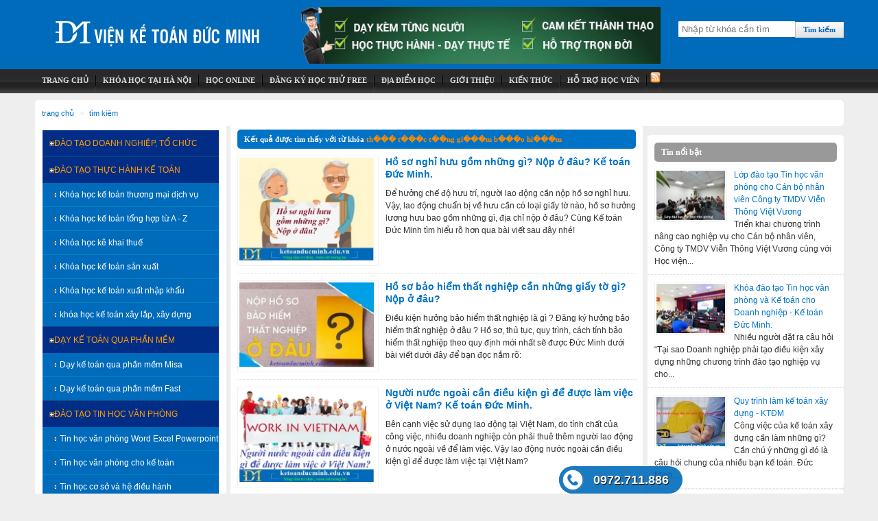

--- FILE ---
content_type: text/html; charset=UTF-8
request_url: https://ketoanducminh.edu.vn/front/search/th%EF%BF%BD%EF%BF%BD%EF%BF%BD+t%EF%BF%BD%EF%BF%BD%EF%BF%BDc+t%EF%BF%BD%EF%BF%BDng+gi%EF%BF%BD%EF%BF%BD%EF%BF%BDm+b%EF%BF%BD%EF%BF%BD%EF%BF%BDo+hi%EF%BF%BD%EF%BF%BD%EF%BF%BDm/1
body_size: 16040
content:
<!DOCTYPE html>
<html lang="vi" xmlns="www.w3.org/1999/xhtml">
    <head>
        <meta http-equiv="Content-Type" content="text/html; charset=utf-8" />
        <meta name="viewport" content="width=device-width, height=device-height">
            <meta name="keywords" content="kế toán thuế,đào tạo kế toán,học kế toán,thực tập kế toán,kế toán thực tế,tin học văn phòng,thực hành kế toán,Kế toán thực hành" />
            <meta name="description" content="Kế toán Đức Minh - địa chỉ dạy kế toán vô cùng uy tín ở Hà Nội | Cầm tay chỉ việc, thời gian học vô hạn, đảm bảo thành thạo, hỗ trợ trọn đời,..." />
            <meta name="DC.title" content="Đào tạo kế toán,kế toán thuế,kế toán thực tế,tin học văn phòng" />
            <meta name="geo.region" content="VN-HN" />
            <meta name="geo.position" content="21.036447;105.784999" />
            <meta name="ICBM" content="21.036447, 105.784999" />

            <meta http-equiv="content-language" content="vi" />
            <meta name='revisit-after' content='1 days' />
            <meta property="fb:app_id" content="746443348701430"/>


            <meta property="article:author" content="https://www.facebook.com/thuchanh.ketoanducminh" />

            <title>Danh sách kết quả tìm kiếm</title>
            <base href="https://ketoanducminh.edu.vn/" />
            <meta name="googlebot" content="noindex">                <link rel="shortcut icon" href="https://ketoanducminh.edu.vn/images/ducminh/favicon.ico" />
                <link rel="stylesheet" href="https://ketoanducminh.edu.vn/css/templates.css?v=15012019" type="text/css" />
                <link rel="publisher" href="https://plus.google.com/+Ketoanducminhvien-ke-toan-thuc-te/" />
                <link rel="author" href="https://plus.google.com/u/0/100640652253152422016" />

<!--                 <style>
body{
-webkit-touch-callout: none;
-webkit-user-select: none;
-moz-user-select: none;
-ms-user-select: none;
-o-user-select: none;
user-select: none;
}
</style> -->
<!-- Google Tag Manager -->
<script>(function(w,d,s,l,i){w[l]=w[l]||[];w[l].push({'gtm.start':
new Date().getTime(),event:'gtm.js'});var f=d.getElementsByTagName(s)[0],
j=d.createElement(s),dl=l!='dataLayer'?'&l='+l:'';j.async=true;j.src=
'https://www.googletagmanager.com/gtm.js?id='+i+dl;f.parentNode.insertBefore(j,f);
})(window,document,'script','dataLayer','GTM-5RKTKDN');</script>
<!-- End Google Tag Manager -->

				                <!-- Global site tag (gtag.js) - Google Analytics -->
<script async src="https://www.googletagmanager.com/gtag/js?id=UA-9881028-2"></script>
<script>
  window.dataLayer = window.dataLayer || [];
  function gtag(){dataLayer.push(arguments);}
  gtag('js', new Date());

  gtag('config', 'UA-9881028-2');
</script>

				
<!-- Meta Pixel Code -->
<script>
!function(f,b,e,v,n,t,s)
{if(f.fbq)return;n=f.fbq=function(){n.callMethod?
n.callMethod.apply(n,arguments):n.queue.push(arguments)};
if(!f._fbq)f._fbq=n;n.push=n;n.loaded=!0;n.version='2.0';
n.queue=[];t=b.createElement(e);t.async=!0;
t.src=v;s=b.getElementsByTagName(e)[0];
s.parentNode.insertBefore(t,s)}(window, document,'script',
'https://connect.facebook.net/en_US/fbevents.js');
fbq('init', '735159532154789');
fbq('track', 'PageView');
</script>
<noscript><img height="1" width="1" style="display:none"
src="https://www.facebook.com/tr?id=735159532154789&ev=PageView&noscript=1"
/></noscript>
<!-- End Meta Pixel Code -->


<!-- Global site tag (gtag.js) - Google Ads: 951343367 -->
<script async src="https://www.googletagmanager.com/gtag/js?id=AW-951343367"></script>
<script>
  window.dataLayer = window.dataLayer || [];
  function gtag(){dataLayer.push(arguments);}
  gtag('js', new Date());

  gtag('config', 'AW-951343367');
</script>

<script>
window.addEventListener('load', function() { 
  if(window.location.pathname.match('/front/contact/') && jQuery('div:contains(Đăng Ký thành công! Cảm ơn bạn đã quan tâm tới Học Viện Kế Toán Đức Minh)').length>0){
    gtag('event', 'conversion', {'send_to': 'AW-951343367/WbZQCLSgomQQh7LRxQM'});
  }  
})
</script>

<script>
window.addEventListener('load',function(){
  jQuery('[href^="tel:"]').click(function(){
    gtag('event', 'conversion', {'send_to': 'AW-951343367/sMWmCKLUgH4Qh7LRxQM'});
  })
})
</script>


                </head>
                <body>

                    <!-- Google Tag Manager (noscript) -->
<noscript><iframe src="https://www.googletagmanager.com/ns.html?id=GTM-5RKTKDN"
height="0" width="0" style="display:none;visibility:hidden"></iframe></noscript>
<!-- End Google Tag Manager (noscript) -->

                    <div id="page">
                        <div class="header">
                            <div class="top">
                                <a class="logo0" title="Học viện kế toán Đức Minh" href="https://ketoanducminh.edu.vn/"></a>
                                        <div style="float: left; margin-left: 20px; width: 555px; height: 88px;"><!--<div >-->
<div class="adv">
        <a title="Các khóa học kế toán" href="https://ketoanducminh.edu.vn/tin-tuc/72/1628/khoa-hoc-ke-toan-tin-hoc-van-phong.html" target="_blank" rel="nofollow"><img title="Các khóa học kế toán" alt="Các khóa học kế toán"   src="https://ketoanducminh.edu.vn/images/adv/555x881.jpg" /></a>
            <div class="clear"></div>
</div>
</div>

                                    <div class="timkiem">
                                        <div id="search">
                                            <form onsubmit="return checkSearch();" name="search" action="https://ketoanducminh.edu.vn/front/search/" method="POST"> 
                                                <input class="box_search" type="text" name="keyword" placeholder="Nhập từ khóa cần tìm" maxlength="50" /><input type="submit" value="Tìm kiếm" class="btnsearch"/>
                                            </form>
                                        </div>
                                    </div>
                                    <script>
                                        function checkSearch() {
                                            if ($('input:text[name=keyword]').val().length < 3) {
                                                alert('Từ khóa tìm kiếm phải có ít nhất 3 ký tự');
                                                return false;
                                            }
                                        }
                                    </script>

                                <div class="clear"></div>
                            </div>
                            <!--main menu-->
                            <div id="main_menu">
<ul class="menu_top">
    <li ><a title="Trang Chủ" href="https://ketoanducminh.edu.vn/"><span>Trang Chủ</span></a></li>
    <li ><a title="khóa học kế toán và khóa học tin học văn phòng" href="https://ketoanducminh.edu.vn/tin-tuc/72/Khoa-hoc-Ke-toan---Tin-hoc-van-phong"><span>Khóa Học tại hà nội</span></a>
        <ul>
                    <li><a title="khóa học kế toán" href="https://ketoanducminh.edu.vn/tin-tuc/72/Khoa-hoc-Ke-toan---Tin-hoc-van-phong#ketoanthucte" >Kế toán thực tế</a></li>
                    <li><a title="khóa học tin học văn phòng" href="https://ketoanducminh.edu.vn/tin-tuc/72/Khoa-hoc-Ke-toan---Tin-hoc-van-phong#tinhocvanphong" >Tin học văn phòng</a></li>
        </ul>
    </li>
    <li ><a title="Học online" href="https://unica.vn?aff=138601&src=ketoanducminh" target="_blank"><span>Học online</span></a>
        <ul>
                    <!-- <li><a title="Khóa học kế toán online" href="https://unica.vn/tag/ke-toan?aff=138601&src=ketoanducminh"  target="_blank">Khóa Học Kế toán Oline</a></li> -->
                    <!-- <li><a title="Tin học văn phòng - Word" href="https://unica.vn/tag/word?aff=138601&src=ketoanducminh"  target="_blank">Khóa Học Word Online</a></li> -->
                    <li><a title="Tin học văn phòng - Excel" href="https://unica.vn/khoa-hoc-excel-co-ban-danh-cho-nguoi-moi-bat-dau-va-nhung-nguoi-can-he-thong-lai-kien-thuc?aff=138601&src=ketoanducminh"  target="_blank">Khóa Học Excel Online</a></li>
                    <!-- <li><a title="Tin học văn phòng - Powerpoint" href="https://unica.vn/tag/powerpoint?aff=138601&src=ketoanducminh"  target="_blank">Khóa Học Powerpoint Online</a></li> -->

        </ul>
    </li>
    <li class="last "><a title="Đăng ký học thử miễn phí" href="ck" rel="nofollow"><span>Đăng ký học thử FREE</span></a></li>
    <li><a title="Địa chỉ học kế toán, tin học văn phòng tại hà nội" href="https://ketoanducminh.edu.vn/bando" rel="nofollow"><span>Địa điểm học</span></a>
        <ul>
            <!-- <li><a title="Học kế toán tại Đống Đa" target="_blank" href="http://ketoanducminh.edu.vn/bando#dongda"  rel="nofollow">Chi nhánh Đống Đa</a></li> -->
            <li><a title="Học kế toán tại Cầu Giấy" target="_blank" href="https://ketoanducminh.edu.vn/bando#caugiay" rel="nofollow">Cầu Giấy - Hà Nội</a></li>
            <li><a title="Học kế toán tại Hoàng Mai, Thanh Trì" target="_blank" href="https://ketoanducminh.edu.vn/bando#linhdam" rel="nofollow">Linh Đàm - Hà Nội</a></li>
            <li><a title="Học kế toán tại Hà Đông" target="_blank" href="https://ketoanducminh.edu.vn/bando#hadong" rel="nofollow">Hà Đông - Hà Nội</a></li>
             <li><a title="Học kế toán tại Gò Vấp - Hồ Chí Minh" target="_blank" href="https://ketoanducminh.edu.vn/bando#hcm" rel="nofollow">Gò Vấp - TP Hồ Chí Minh</a></li>
        </ul>
    </li>
            <li ><a title="" href="https://ketoanducminh.edu.vn/tin-tuc/68/Gioi-thieu" ><span>Giới thiệu</span></a>
                <ul>
                                    </ul>
        </li>
            <li ><a title="" href="https://ketoanducminh.edu.vn/tin-tuc/45/Tu-van-kien-thuc" ><span>Kiến thức</span></a>
                <ul>
                                            <li><a title=""  href="https://ketoanducminh.edu.vn/tin-tuc/102/Kien-thuc-tin-hoc-van-phong" >Kiến thức, thủ thuật tin học văn phòng</a></li>
                                            <li><a title=""  href="https://ketoanducminh.edu.vn/tin-tuc/77/Kien-thuc-ke-toan" >Kiến thức kế toán cho người đi làm</a></li>
                                            <li><a title=""  href="https://ketoanducminh.edu.vn/tin-tuc/70/Thong-tin-ve-thue" >Thông tin về thuế</a></li>
                                            <li><a title=""  href="https://ketoanducminh.edu.vn/tin-tuc/110/Hoi-dap-ke-toan" >Hỏi đáp kế toán</a></li>
                                            <li><a title=""  href="https://ketoanducminh.edu.vn/tin-tuc/109/Kien-thuc-ke-toan-cho-sinh-vien" >Kiến thức kế toán cho sinh viên</a></li>
                                            <li><a title=""  href="https://ketoanducminh.edu.vn/tin-tuc/103/Thong-tin-khac" >Thông tin khác</a></li>
                                    </ul>
        </li>
        <li ><a title="Hỗ trợ học viên" href="#"><span>Hỗ trợ học viên</span></a>
        <ul>
            <li><a title="việc làm kế toán tại hà nội" href="http://tuyendungketoan.net" rel="nofollow"><span>Việc làm kế toán</span></a></li>
            <li><a title="Download tài liệu" href="http://112doc.com"><span>Tài liệu kế toán</span></a></li>
            <li><a title="Download phần mềm" href="download"><span>Phần mềm kế toán</span></a></li>
            <li><a title="Gõ 10 ngón online" href="https://ketoanducminh.edu.vn/go10ngon"><span>Gõ 10 ngón online</span></a></li>
            <li><a title="Thi trắc nghiệm kế toán, tin học văn phòng" href="https://ketoanducminh.edu.vn/tracnghiem"><span>Trắc nghiệm kiến thức</span></a></li>
        </ul>
    </li>
   <!-- <li><a title="hoc ke toan tong hop online" target="_blank" href="http://tracnghiem.ketoanducminh.com"><span>Thi trắc nghiệm</span></a>
        <ul>
            <li><a title="Thi trắc nghiệm kế toán online, tự học kế toán qua mạng" target="_blank" href="http://tracnghiem.ketoanducminh.com?mamon=10" >Trắc nghiệm kế toán</a></li>
            <li><a title="Thi trắc nghiệm tin học văn phòng, hoc tin hoc van phong" target="_blank" href="http://tracnghiem.ketoanducminh.com?mamon=11" >Tin học văn phòng</a></li>
        </ul>
    </li>-->
    <li class="last"><a class="rss" title="rss" style="float:right; cursor: pointer" target="_blank" href="rss/news.rss"><img alt="rss" src="images/ducminh/rss.png" title="rss"></a></li>
</ul>                                <div class="gplus" style="z-index: 1"><g:plusone></g:plusone></div>
                            </div>
                            <!--end main menu-->
                            <!--<div style="clear:both"></div>-->

                        </div>
                        <div class="main-content">
                            <ul class="breadcrumb">
                    <li><a href="/" title="Trang chủ">Trang chủ</a></li>
                    <li><a href="" title=Tìm kiếm>Tìm kiếm</a></li>            </ul>
                            <div class="col-left">
<ul class="menu_left radi3">
        <li class="normal" ><a title="" href="https://ketoanducminh.edu.vn/khoa-hoc/126/Dao-tao-Doanh-nghiep-to-chuc" ><i></i>Đào tạo Doanh nghiệp, Tổ chức</a>
                    </li>
        <li class="normal" ><a title="" href="https://ketoanducminh.edu.vn/khoa-hoc/76/Dao-tao-thuc-hanh-ke-toan" ><i></i>Đào tạo thực hành kế toán</a>
                            <ul>
                                            <li><a title=""  href="https://ketoanducminh.edu.vn/khoa-hoc/79/Ke-toan-thuong-mai-dich-vu" ><i></i><span>Khóa học kế toán thương mại dịch vụ</span></a></li>
                                            <li><a title=""  href="https://ketoanducminh.edu.vn/khoa-hoc/85/Ke-toan-tong-hop-cac-loai-hinh-doanh-nghiep" ><i></i><span>Khóa học kế toán tổng hợp từ A - Z</span></a></li>
                                            <li><a title=""  href="https://ketoanducminh.edu.vn/khoa-hoc/97/Ke-khai-thue" ><i></i><span>Khóa học kê khai thuế</span></a></li>
                                            <li><a title=""  href="https://ketoanducminh.edu.vn/khoa-hoc/80/Ke-toan-san-xuat" ><i></i><span>Khóa học kế toán sản xuất</span></a></li>
                                            <li><a title=""  href="https://ketoanducminh.edu.vn/khoa-hoc/84/Ke-toan-xuat-nhap-khau" ><i></i><span>Khóa học kế toán xuất nhập khẩu</span></a></li>
                                            <li><a title=""  href="https://ketoanducminh.edu.vn/khoa-hoc/81/Ke-toan-xay-lap-xay-dung" ><i></i><span>khóa học kế toán xây lắp, xây dựng</span></a></li>
                                    </ul>
                    </li>
        <li class="normal" ><a title="" href="https://ketoanducminh.edu.vn/khoa-hoc/86/Phan-mem-ke-toan" ><i></i>Dạy kế toán qua phần mềm</a>
                            <ul>
                                            <li><a title=""  href="https://ketoanducminh.edu.vn/khoa-hoc/96/Phan-mem-ke-toan-Misa" ><i></i><span>Dạy kế toán qua phần mềm Misa</span></a></li>
                                            <li><a title=""  href="https://ketoanducminh.edu.vn/khoa-hoc/95/Phan-mem-ke-toan-Fast" ><i></i><span>Dạy kế toán qua phần mềm Fast</span></a></li>
                                    </ul>
                    </li>
        <li class="normal" ><a title="" href="https://ketoanducminh.edu.vn/khoa-hoc/73/Dao-tao-tin-hoc-van-phong" ><i></i>Đào tạo tin học văn phòng</a>
                            <ul>
                                            <li><a title=""  href="https://ketoanducminh.edu.vn/khoa-hoc/100/tin-hoc-van-phong-co-ban" ><i></i><span>Tin học văn phòng Word Excel Powerpoint</span></a></li>
                                            <li><a title=""  href="https://ketoanducminh.edu.vn/khoa-hoc/105/Tin-hoc-van-phong-cho-ke-toan" ><i></i><span>Tin học văn phòng cho kế toán</span></a></li>
                                            <li><a title=""  href="https://ketoanducminh.edu.vn/khoa-hoc/104/Khoa-tin-hoc-co-so-va-he-dieu-hanh" ><i></i><span>Tin học cơ sở và hệ điều hành</span></a></li>
                                            <li><a title=""  href="https://ketoanducminh.edu.vn/khoa-hoc/101/chung-chi-tin-hoc" ><i></i><span>Chứng chỉ tin học</span></a></li>
                                    </ul>
                    </li>
        <li class="normal" ><a title="" href="https://ketoanducminh.edu.vn/khoa-hoc/87/ke-toan-nang-cao" ><i></i>Dạy kế toán nâng cao</a>
                            <ul>
                                            <li><a title=""  href="https://ketoanducminh.edu.vn/khoa-hoc/88/Ke-toan-hanh-chinh-su-nghiep" ><i></i><span>Dạy kế toán hành chính sự nghiệp</span></a></li>
                                            <li><a title=""  href="https://ketoanducminh.edu.vn/khoa-hoc/89/Ke-toan-thue-nang-cao" ><i></i><span>Dạy kế toán thuế nâng cao</span></a></li>
                                    </ul>
                    </li>
        <li class="normal" ><a title="" href="https://ketoanducminh.edu.vn/khoa-hoc/78/Thuc-tap-ke-toan" ><i></i>Thực tập làm kế toán</a>
                    </li>
        <li class="normal" ><a title="" href="https://ketoanducminh.edu.vn/tin-tuc/69/4303/Khoa-hoc-ke-toan-tin-hoc-online.html" ><i></i>KHÓA HỌC ONLNE</a>
                <ul>
                    <li><a title="Khóa học kế toán thương mại dịch vụ online" href="https://lakita.vn/ke-toan-trong-doanh-nghiep-thuong-mai-dich-vu-tong-hop-tù-a-z-2222.html?link=6868" >Khóa Học Kế toán Oline</a></li>
                    <li><a title="Trọn Bộ Quản Trị Tài Chính Kế Toán Dành Cho Các Nhà Quản Lý" href="https://lakita.vn/tron-bo-quan-tri-tai-chinh-ke-toan-danh-cho-cac-nha-quan-ly-280.html?link=6868" >Kế Toán cho quản lý</a></li>
                    <li><a title="Tin học văn phòng - Word" href="https://lakita.vn/tin-hoc-van-phong-word-2125.html?link=6868" >Khóa Học Word Online</a></li>
                    <li><a title="Excel từ cơ bản tới chuyên sâu dành riêng cho kế toán" href="https://lakita.vn/hoc-excel-excel-tu-co-ban-to-chuyen-sau-danh-rieng-cho-ke-toan-216.html?link=6868" >Khóa Học Excel Cho Kế Toán Online</a></li>
                    <li><a title="Bí quyết làm chủ Excel năm 2019" href="https://lakita.vn/bi-quyet-lam-chu-excel-nam-2019-237.html?link=6868" >Khóa Học Excel Cơ bản</a></li>
                    
                </ul>
            </li>
        </ul>
        
<br>
<!--<b>&nbsp;&nbsp;&nbsp;Địa điểm học: </b>-->
<ul class="chinhanh">
    <li style="font-size: 10pt;"><b>Địa điểm học</b></i>
<!--     <li><a rel="nofollow" title="Xem bản đồ đến lớp kế toán tại Đống Đa" href="bando#dongda"><i></i>Cơ Sở Đống Đa</a></li> -->
    <li><a title="Xem bản đồ đến Cơ Sở Cầu Giấy - Hà Nội" href="bando#caugiay"><i></i>Cầu Giấy - Hà Nội</a></li>
    <li><a title="Xem bản đồ đến Cơ Sở Hoàng Mai - Hà Nội" href="bando#linhdam"><i></i>Linh Đàm - Hà Nội</a></li> 
    <li><a title="Xem bản đồ đến Cơ Sở Hà Đông - Hà Nội" href="bando#hadong"><i></i>Hà Đông - Hà Nội</a></li>
    <li><a title="Xem bản đồ đến Cơ Sở Gò Vấp - HCM" href="bando#hcm"><i></i>Gò Vấp - TP Hồ Chí Minh</a></li>
</ul>
<br />
<br /><!-- <script>(function(d, s, id) {
  var js, fjs = d.getElementsByTagName(s)[0];
  if (d.getElementById(id)) return;
  js = d.createElement(s); js.id = id;
  js.src = "//connect.facebook.net/vi_VN/sdk.js#xfbml=1&version=v2.8&appId=193070881037183";
  fjs.parentNode.insertBefore(js, fjs);
}(document, 'script', 'facebook-jssdk'));</script>
<div style="margin: 0 0 10px; background-color: #FFF;">
<div class="fb-page" data-href="https://www.facebook.com/TUY%E1%BB%82N-D%E1%BB%A4NG-K%E1%BA%BE-TO%C3%81N-440612416068808/" data-tabs="timeline" data-width="279" data-small-header="true" data-adapt-container-width="true" data-hide-cover="false" data-show-facepile="true"><blockquote cite="https://www.facebook.com/TUY%E1%BB%82N-D%E1%BB%A4NG-K%E1%BA%BE-TO%C3%81N-440612416068808/" class="fb-xfbml-parse-ignore"><a href="https://www.facebook.com/TUY%E1%BB%82N-D%E1%BB%A4NG-K%E1%BA%BE-TO%C3%81N-440612416068808/">TUYỂN DỤNG KẾ TOÁN</a></blockquote></div>
</div>
 --><div class="nBlock radi3" >
	<div class="box_header radi3"><h3>Tin mới</h3></div>
		<div class="block_content_detail">
		<div id="highlights">
            <div class="news_item botom_doted">
            <div class="news-img">
                <a title="Phó chủ nhiệm Hợp tác xã có thuộc đối tượng tham gia đóng bảo hiểm xã hội bắt buộc hay không? Kế toán Đức Minh" style="background: url('https://ketoanducminh.edu.vn/uploads/News/pic/thumbs/1766808586Tham_gia_BHXH-110-0.jpg') no-repeat scroll center center transparent;" rel="thumbnail" href="tin-tuc/77/6728/Pho-chu-nhiem-Hop-tac-xa-co-thuoc-doi-tuong-tham-gia-dong-bao-hiem-xa-hoi-bat-buoc-hay-khong-Ke-toan-Duc-Minh.html">
                    <img alt="Phó chủ nhiệm Hợp tác xã có thuộc đối tượng tham gia đóng bảo hiểm xã hội bắt buộc hay không? Kế toán Đức Minh" height="72" width="100" src="images/spacer.gif" title="Xem ảnh">
                </a>
            </div>
            <div class="news-content">
                <div>
                   <a title="Phó chủ nhiệm Hợp tác xã có thuộc đối tượng tham gia đóng bảo hiểm xã hội bắt buộc hay không? Kế toán Đức Minh" href="tin-tuc/77/6728/Pho-chu-nhiem-Hop-tac-xa-co-thuoc-doi-tuong-tham-gia-dong-bao-hiem-xa-hoi-bat-buoc-hay-khong-Ke-toan-Duc-Minh.html" >Phó chủ nhiệm Hợp tác xã có thuộc đối tượng tham gia đóng bảo hiểm xã hội bắt buộc hay không? Kế toán Đức Minh</a><br />
                    Phó chủ nhiệm Hợp tác xã có thuộc đối tượng tham gia đóng BHXH bắt buộc hay không? Nếu có thì sẽ thuộc trường hợp nào?...                </div>
            </div>
            <div class="clear"></div>
        </div>
                <div class="news_item botom_doted">
            <div class="news-img">
                <a title="Hướng dẫn hạch toán kế toán Công ty sản xuất phần mềm, thiết kế website – kế toán Đức Minh." style="background: url('https://ketoanducminh.edu.vn/uploads/News/pic/thumbs/1766723085công_ty_phần_mềm-110-0.jpg') no-repeat scroll center center transparent;" rel="thumbnail" href="tin-tuc/77/6727/Huong-dan-hach-toan-ke-toan-Cong-ty-san-xuat-phan-mem-thiet-ke-website-–-ke-toan-Duc-Minh..html">
                    <img alt="Hướng dẫn hạch toán kế toán Công ty sản xuất phần mềm, thiết kế website – kế toán Đức Minh." height="72" width="100" src="images/spacer.gif" title="Xem ảnh">
                </a>
            </div>
            <div class="news-content">
                <div>
                   <a title="Hướng dẫn hạch toán kế toán Công ty sản xuất phần mềm, thiết kế website – kế toán Đức Minh." href="tin-tuc/77/6727/Huong-dan-hach-toan-ke-toan-Cong-ty-san-xuat-phan-mem-thiet-ke-website-–-ke-toan-Duc-Minh..html" >Hướng dẫn hạch toán kế toán Công ty sản xuất phần mềm, thiết kế website – kế toán Đức Minh.</a><br />
                    Đối với các công ty sản xuất phần mềm, thiết kế website thì việc hạch toán kế toán có gì khác biệt và cần chú ý? Cùng...                </div>
            </div>
            <div class="clear"></div>
        </div>
                <div class="news_item botom_doted">
            <div class="news-img">
                <a title="Hướng dẫn hạch toán kế toán Thuê tài sản cố định – Kế toán Đức Minh." style="background: url('https://ketoanducminh.edu.vn/uploads/News/pic/thumbs/1766721833thuê_tscđ-110-0.jpg') no-repeat scroll center center transparent;" rel="thumbnail" href="tin-tuc/77/6726/Huong-dan-hach-toan-ke-toan-Thue-tai-san-co-dinh-–-Ke-toan-Duc-Minh..html">
                    <img alt="Hướng dẫn hạch toán kế toán Thuê tài sản cố định – Kế toán Đức Minh." height="72" width="100" src="images/spacer.gif" title="Xem ảnh">
                </a>
            </div>
            <div class="news-content">
                <div>
                   <a title="Hướng dẫn hạch toán kế toán Thuê tài sản cố định – Kế toán Đức Minh." href="tin-tuc/77/6726/Huong-dan-hach-toan-ke-toan-Thue-tai-san-co-dinh-–-Ke-toan-Duc-Minh..html" >Hướng dẫn hạch toán kế toán Thuê tài sản cố định – Kế toán Đức Minh.</a><br />
                    Hoạt động thuê tài sản cố định thì kế toán sẽ hạch toán ra sao? Cùng Kế toán Đức Minh tìm hiểu chi tiết qua bài viết...                </div>
            </div>
            <div class="clear"></div>
        </div>
                <div class="news_item botom_doted">
            <div class="news-img">
                <a title="Sửa Thông tư 29 về dạy thêm, học thêm: Sẽ siết hơn hiện nay?" style="background: url('https://ketoanducminh.edu.vn/uploads/News/pic/thumbs/1766648295day_them-110-0.JPG') no-repeat scroll center center transparent;" rel="thumbnail" href="tin-tuc/103/6725/Sua-Thong-tu-29-ve-day-them-hoc-them-Se-siet-hon-hien-nay.html">
                    <img alt="Sửa Thông tư 29 về dạy thêm, học thêm: Sẽ siết hơn hiện nay?" height="72" width="100" src="images/spacer.gif" title="Xem ảnh">
                </a>
            </div>
            <div class="news-content">
                <div>
                   <a title="Sửa Thông tư 29 về dạy thêm, học thêm: Sẽ siết hơn hiện nay?" href="tin-tuc/103/6725/Sua-Thong-tu-29-ve-day-them-hoc-them-Se-siet-hon-hien-nay.html" >Sửa Thông tư 29 về dạy thêm, học thêm: Sẽ siết hơn hiện nay?</a><br />
                    Bộ Giáo dục và Đào tạo đã ban hành dự thảo Thông tư sửa đổi, bổ sung Thông tư số 29/2024/TT-BGDĐT về dạy thêm, học...                </div>
            </div>
            <div class="clear"></div>
        </div>
                <div class="news_item botom_doted">
            <div class="news-img">
                <a title="Những rủi ro thường gặp khi kê khai thuế GTGT đầu vào cần đặc biệt lưu ý – Kế toán Đức Minh." style="background: url('https://ketoanducminh.edu.vn/uploads/News/pic/thumbs/1766115967thuế_gtgt_rủi_ro-110-0.jpg') no-repeat scroll center center transparent;" rel="thumbnail" href="tin-tuc/77/6724/Nhung-rui-ro-thuong-gap-khi-ke-khai-thue-GTGT-dau-vao-can-dac-biet-luu-y-–-Ke-toan-Duc-Minh..html">
                    <img alt="Những rủi ro thường gặp khi kê khai thuế GTGT đầu vào cần đặc biệt lưu ý – Kế toán Đức Minh." height="72" width="100" src="images/spacer.gif" title="Xem ảnh">
                </a>
            </div>
            <div class="news-content">
                <div>
                   <a title="Những rủi ro thường gặp khi kê khai thuế GTGT đầu vào cần đặc biệt lưu ý – Kế toán Đức Minh." href="tin-tuc/77/6724/Nhung-rui-ro-thuong-gap-khi-ke-khai-thue-GTGT-dau-vao-can-dac-biet-luu-y-–-Ke-toan-Duc-Minh..html" >Những rủi ro thường gặp khi kê khai thuế GTGT đầu vào cần đặc biệt lưu ý – Kế toán Đức Minh.</a><br />
                    Việc kê khai sai thuế GTGT đầu vào có thể dẫn đến phạt chậm nộp, truy thu, thậm chí bị xử lý hành chính về hóa đơn,...                </div>
            </div>
            <div class="clear"></div>
        </div>
        </div>	</div>
	<div style="clear:both"></div>
</div><div class="nBlock radi3" >
	<div class="box_header radi3"><h3>Hình ảnh</h3></div>
		<div class="block_content_detail">
		<div class="padding10">
    		<div class="img_ducminh">
			<a title="pic 9" href="front/gallery/16">
				<img width="80" alt="https://ketoanducminh.edu.vn/pic 9" height="64" src="./images/album/16/WP_20130714_174_-_Copy_-_Copy_thumb.jpg" title="Xem ảnh">
			</a>
		</div>
				<div class="img_ducminh">
			<a title="" href="front/gallery/38">
				<img width="80" alt="https://ketoanducminh.edu.vn/" height="64" src="./images/album/38/21433127_1405892039523901_6044607329441592682_n_thumb.jpg" title="Xem ảnh">
			</a>
		</div>
				<div class="img_ducminh">
			<a title="" href="front/gallery/17">
				<img width="80" alt="https://ketoanducminh.edu.vn/" height="64" src="./images/album/17/gv_vp_hm_2-11_thumb.jpg" title="Xem ảnh">
			</a>
		</div>
				<div class="img_ducminh">
			<a title="pic 10" href="front/gallery/15">
				<img width="80" alt="https://ketoanducminh.edu.vn/pic 10" height="64" src="./images/album/15/1167562_542354909168266_1042648360_o_thumb.jpg" title="Xem ảnh">
			</a>
		</div>
				<div class="img_ducminh">
			<a title="" href="front/gallery/36">
				<img width="80" alt="https://ketoanducminh.edu.vn/" height="64" src="./images/album/36/15609175_1148493608597080_1655693554_o_thumb.jpg" title="Xem ảnh">
			</a>
		</div>
				<div class="img_ducminh">
			<a title="lớp học ấm áp" href="front/gallery/20">
				<img width="80" alt="https://ketoanducminh.edu.vn/lớp học ấm áp" height="64" src="./images/album/20/dm215_thumb.jpg" title="Xem ảnh">
			</a>
		</div>
			<div style="clear:both;"></div>
        </div>	</div>
	<div style="clear:both"></div>
</div><div class="nBlock radi3" >
	<div class="box_header radi3"><h3>Chủ đề tìm nhiều</h3></div>
		<div class="block_content_detail">
		<div class="padding10">
        <a rel="nofollow" style="font-size: 25.5px" href="https://ketoanducminh.edu.vn/front/search/thực+hành+kế+toán/1" title="thực hành kế toán">thực hành kế toán</a><span>,</span>
                <a rel="nofollow" style="font-size: 25px" href="https://ketoanducminh.edu.vn/front/search/kê+khai+thuế/1" title="kê khai thuế">kê khai thuế</a><span>,</span>
                <a rel="nofollow" style="font-size: 24.5px" href="https://ketoanducminh.edu.vn/front/search/quyết+toán+thuế+/1" title="quyết toán thuế ">quyết toán thuế </a><span>,</span>
                <a rel="nofollow" style="font-size: 24px" href="https://ketoanducminh.edu.vn/front/search/kế+toán+thuế/1" title="kế toán thuế">kế toán thuế</a><span>,</span>
                <a rel="nofollow" style="font-size: 23.5px" href="https://ketoanducminh.edu.vn/front/search/hoc+ke+toan+thuc+hanh/1" title="hoc ke toan thuc hanh">hoc ke toan thuc hanh</a><span>,</span>
                <a rel="nofollow" style="font-size: 23px" href="https://ketoanducminh.edu.vn/front/search/thực+hành+kế+toán+thuế/1" title="thực hành kế toán thuế">thực hành kế toán thuế</a><span>,</span>
                <a rel="nofollow" style="font-size: 22.5px" href="https://ketoanducminh.edu.vn/front/search/kế+toán+xây+lắp/1" title="kế toán xây lắp">kế toán xây lắp</a><span>,</span>
                <a rel="nofollow" style="font-size: 22px" href="https://ketoanducminh.edu.vn/front/search/đào+tạo+kế+toán/1" title="đào tạo kế toán">đào tạo kế toán</a><span>,</span>
                <a rel="nofollow" style="font-size: 21.5px" href="https://ketoanducminh.edu.vn/front/search/tim+lop+hoc+ke+toan+thuc+te/1" title="tim lop hoc ke toan thuc te">tim lop hoc ke toan thuc te</a><span>,</span>
                <a rel="nofollow" style="font-size: 21px" href="https://ketoanducminh.edu.vn/front/search/hoc+ke+toan/1" title="hoc ke toan">hoc ke toan</a><span>,</span>
                <a rel="nofollow" style="font-size: 20.5px" href="https://ketoanducminh.edu.vn/front/search/tim+lop+ke+toan+tong+hop/1" title="tim lop ke toan tong hop">tim lop ke toan tong hop</a><span>,</span>
                <a rel="nofollow" style="font-size: 20px" href="https://ketoanducminh.edu.vn/front/search/kê+khai+thuế+gtgt/1" title="kê khai thuế gtgt">kê khai thuế gtgt</a><span>,</span>
                <a rel="nofollow" style="font-size: 19.5px" href="https://ketoanducminh.edu.vn/front/search/kế+toán+tổng+hợp/1" title="kế toán tổng hợp">kế toán tổng hợp</a><span>,</span>
                <a rel="nofollow" style="font-size: 19px" href="https://ketoanducminh.edu.vn/front/search/học+kê+khai+thuế/1" title="học kê khai thuế">học kê khai thuế</a><span>,</span>
                <a rel="nofollow" style="font-size: 18.5px" href="https://ketoanducminh.edu.vn/front/search/ke+khai+thue+co+ban/1" title="ke khai thue co ban">ke khai thue co ban</a><span>,</span>
                <a rel="nofollow" style="font-size: 18px" href="https://ketoanducminh.edu.vn/front/search/ke+toan+excel/1" title="ke toan excel">ke toan excel</a><span>,</span>
                <a rel="nofollow" style="font-size: 17.5px" href="https://ketoanducminh.edu.vn/front/search/học+kế+toán+thuế/1" title="học kế toán thuế">học kế toán thuế</a><span>,</span>
                <a rel="nofollow" style="font-size: 17px" href="https://ketoanducminh.edu.vn/front/search/hoc+phan+mem+ke+toan+fast/1" title="hoc phan mem ke toan fast">hoc phan mem ke toan fast</a><span>,</span>
                <a rel="nofollow" style="font-size: 16.5px" href="https://ketoanducminh.edu.vn/front/search/học+kế+toán+thực+tế/1" title="học kế toán thực tế">học kế toán thực tế</a><span>,</span>
                <a rel="nofollow" style="font-size: 16px" href="https://ketoanducminh.edu.vn/front/search/tin+học+văn+phòng+nâng+cao/1" title="tin học văn phòng nâng cao">tin học văn phòng nâng cao</a><span>,</span>
                <a rel="nofollow" style="font-size: 15.5px" href="https://ketoanducminh.edu.vn/front/search/tuyển+dụng+kế+toán+/1" title="tuyển dụng kế toán ">tuyển dụng kế toán </a><span>,</span>
                <a rel="nofollow" style="font-size: 15px" href="https://ketoanducminh.edu.vn/front/search/hoc+khai+bao+thue+/1" title="hoc khai bao thue ">hoc khai bao thue </a><span>,</span>
                <a rel="nofollow" style="font-size: 14.5px" href="https://ketoanducminh.edu.vn/front/search/cac+buoc+ke+khai+thue/1" title="cac buoc ke khai thue">cac buoc ke khai thue</a><span>,</span>
                <a rel="nofollow" style="font-size: 14px" href="https://ketoanducminh.edu.vn/front/search/tin+học+văn+phòng/1" title="tin học văn phòng">tin học văn phòng</a><span>,</span>
                <a rel="nofollow" style="font-size: 13.5px" href="https://ketoanducminh.edu.vn/front/search/thuế+gtgt/1" title="thuế gtgt">thuế gtgt</a><span>,</span>
                <a rel="nofollow" style="font-size: 13px" href="https://ketoanducminh.edu.vn/front/search/hướng+dẫn+kế+khai+thuế/1" title="hướng dẫn kế khai thuế">hướng dẫn kế khai thuế</a><span>,</span>
                <a rel="nofollow" style="font-size: 12.5px" href="https://ketoanducminh.edu.vn/front/search/khoá+học+kê+khai+thuế/1" title="khoá học kê khai thuế">khoá học kê khai thuế</a><span>,</span>
                <a rel="nofollow" style="font-size: 12px" href="https://ketoanducminh.edu.vn/front/search/kế+toán+nội+bộ/1" title="kế toán nội bộ">kế toán nội bộ</a><span>,</span>
                <a rel="nofollow" style="font-size: 12px" href="https://ketoanducminh.edu.vn/front/search/thuế+thu+nhập+cá+nhân/1" title="thuế thu nhập cá nhân">thuế thu nhập cá nhân</a><span>,</span>
                <a rel="nofollow" style="font-size: 12px" href="https://ketoanducminh.edu.vn/front/search/dao+tao+ke+toan/1" title="dao tao ke toan">dao tao ke toan</a><span>,</span>
                <a rel="nofollow" style="font-size: 12px" href="https://ketoanducminh.edu.vn/front/search/thuế+thu+nhập+doanh+nghiệp/1" title="thuế thu nhập doanh nghiệp">thuế thu nhập doanh nghiệp</a><span>,</span>
                <a rel="nofollow" style="font-size: 12px" href="https://ketoanducminh.edu.vn/front/search/chứng+từ+kế+toán/1" title="chứng từ kế toán">chứng từ kế toán</a><span>,</span>
                <a rel="nofollow" style="font-size: 12px" href="https://ketoanducminh.edu.vn/front/search/kế+toán+thực+tế/1" title="kế toán thực tế">kế toán thực tế</a><span>,</span>
                <a rel="nofollow" style="font-size: 12px" href="https://ketoanducminh.edu.vn/front/search/lập+báo+cáo+tài+chính+/1" title="lập báo cáo tài chính ">lập báo cáo tài chính </a><span>,</span>
                <a rel="nofollow" style="font-size: 12px" href="https://ketoanducminh.edu.vn/front/search/quyết+toán+thuế+tncn/1" title="quyết toán thuế tncn">quyết toán thuế tncn</a><span>,</span>
                <a rel="nofollow" style="font-size: 12px" href="https://ketoanducminh.edu.vn/front/search/thuế+xuất+nhập+khẩu+/1" title="thuế xuất nhập khẩu ">thuế xuất nhập khẩu </a><span>,</span>
                <a rel="nofollow" style="font-size: 12px" href="https://ketoanducminh.edu.vn/front/search/báo+cáo+tài+chính/1" title="báo cáo tài chính">báo cáo tài chính</a><span>,</span>
                <a rel="nofollow" style="font-size: 12px" href="https://ketoanducminh.edu.vn/front/search/đào+tạo+kế+toán+thực+tế/1" title="đào tạo kế toán thực tế">đào tạo kế toán thực tế</a><span>,</span>
                <a rel="nofollow" style="font-size: 12px" href="https://ketoanducminh.edu.vn/front/search/kế+toán+trên+excel/1" title="kế toán trên excel">kế toán trên excel</a><span>,</span>
            </div>	</div>
	<div style="clear:both"></div>
</div>    
</div>
<div class="col-center">
<div class="news_center radi3" style="min-height:868px;">
        <div class="box_news_header radi3">
            Kết quả được tìm thấy với từ khóa <span style="color:#FF8A00">th��� t���c t��ng gi���m b���o hi���m        </div>
                    <div class="news_item botom_doted">
                <div class="news-img">
                    <a rel="thumbnail" href="tin-tuc/77/5681/Ho-so-nghi-huu-gom-nhung-gi-Nop-o-dau-Ke-toan-Duc-Minh..html">
                        <img width="200" src="uploads/News/pic/thumbs/1679389026hồ_sơ_nghỉ_hưu-200-0.jpg" alt="Hồ sơ nghỉ hưu gồm những gì? Nộp ở đâu? Kế toán Đức Minh." title="Hồ sơ nghỉ hưu gồm những gì? Nộp ở đâu? Kế toán Đức Minh.">
                    </a>
                </div>
                <div class="news-content">
                    <div><strong><a href="tin-tuc/77/5681/Ho-so-nghi-huu-gom-nhung-gi-Nop-o-dau-Ke-toan-Duc-Minh..html" >Hồ sơ nghỉ hưu gồm những gì? Nộp ở đâu? Kế toán Đức Minh.</a></strong></div>
                    <div>Để hưởng chế độ hưu trí, người lao động cần nộp hồ sơ nghỉ hưu. Vậy, lao động chuẩn bị về hưu cần có loại giấy tờ nào, hồ sơ hưởng lương hưu bao gồm những gì, địa chỉ nộp ở đâu? Cùng Kế toán Đức Minh tìm hiểu rõ hơn qua bài viết sau đây nhé!</div>
                </div>
                <div class="clear"></div>
            </div>
                        <div class="news_item botom_doted">
                <div class="news-img">
                    <a rel="thumbnail" href="tin-tuc/45/5569/Ho-so-bao-hiem-that-nghiep-can-nhung-giay-to-gi-Nop-o-dau.html">
                        <img width="200" src="uploads/News/pic/thumbs/1669946165bao_hiem_that_nghiep_thu_tuc_lam_ho_so_that_nghiep_nop_o_dau-200-0.JPG" alt="Hồ sơ bảo hiểm thất nghiệp cần những giấy tờ gì? Nộp ở đâu?" title="Hồ sơ bảo hiểm thất nghiệp cần những giấy tờ gì? Nộp ở đâu?">
                    </a>
                </div>
                <div class="news-content">
                    <div><strong><a href="tin-tuc/45/5569/Ho-so-bao-hiem-that-nghiep-can-nhung-giay-to-gi-Nop-o-dau.html" >Hồ sơ bảo hiểm thất nghiệp cần những giấy tờ gì? Nộp ở đâu?</a></strong></div>
                    <div>Điều kiện hưởng bảo hiểm thất nghiệp là gì ? Đăng ký hưởng bảo hiểm thất nghiệp ở đâu ? Hồ sơ, thủ tục, quy trình, cách tính bảo hiểm thất nghiệp theo quy định mới nhất sẽ được Đức Minh dưới bài viết dưới đây để bạn đọc nắm rõ:</div>
                </div>
                <div class="clear"></div>
            </div>
                        <div class="news_item botom_doted">
                <div class="news-img">
                    <a rel="thumbnail" href="tin-tuc/77/5181/Nguoi-nuoc-ngoai-can-dieu-kien-gi-de-duoc-lam-viec-o-Viet-Nam-Ke-toan-Duc-Minh..html">
                        <img width="200" src="uploads/News/pic/thumbs/1628677589lao_động_nước_ngoài_cần_gì-200-0.jpg" alt="Người nước ngoài cần điều kiện gì để được làm việc ở Việt Nam? Kế toán Đức Minh." title="Người nước ngoài cần điều kiện gì để được làm việc ở Việt Nam? Kế toán Đức Minh.">
                    </a>
                </div>
                <div class="news-content">
                    <div><strong><a href="tin-tuc/77/5181/Nguoi-nuoc-ngoai-can-dieu-kien-gi-de-duoc-lam-viec-o-Viet-Nam-Ke-toan-Duc-Minh..html" >Người nước ngoài cần điều kiện gì để được làm việc ở Việt Nam? Kế toán Đức Minh.</a></strong></div>
                    <div>Bên cạnh việc sử dụng lao động tại Việt Nam, do tính chất của công việc, nhiều doanh nghiệp còn phải thuê thêm người lao động ở nước ngoài về để làm việc. Vậy lao động nước ngoài cần điều kiện gì để được làm việc tại Việt Nam?</div>
                </div>
                <div class="clear"></div>
            </div>
                        <div class="news_item botom_doted">
                <div class="news-img">
                    <a rel="thumbnail" href="tin-tuc/77/4534/Nghi-lam-o-nha-tranh-dich-Covid-19-thi-cong-ty-co-ho-tro-gi-ve-luong-khong.html">
                        <img width="200" src="uploads/News/pic/thumbs/1583824520Nghỉ_làm_ở_nhà_tránh_dịch_Covid-19_thì_công_ty_có_hỗ_trợ_gì_về_lương_không-200-0.jpg" alt="Nghỉ làm ở nhà tránh dịch Covid-19 thì công ty có hỗ trợ gì về lương không?" title="Nghỉ làm ở nhà tránh dịch Covid-19 thì công ty có hỗ trợ gì về lương không?">
                    </a>
                </div>
                <div class="news-content">
                    <div><strong><a href="tin-tuc/77/4534/Nghi-lam-o-nha-tranh-dich-Covid-19-thi-cong-ty-co-ho-tro-gi-ve-luong-khong.html" >Nghỉ làm ở nhà tránh dịch Covid-19 thì công ty có hỗ trợ gì về lương không?</a></strong></div>
                    <div>Để đề phòng sự lây lan nhanh chóng của dịch bệnh Covid-19, nhiều công ty đã cho nhân viên tạm nghỉ ở nhà hoặc làm việc online từ xa. Vậy trong trường hợp này, công ty có hỗ trợ gì về lương co người lao động hay không?</div>
                </div>
                <div class="clear"></div>
            </div>
                        <div class="news_item botom_doted">
                <div class="news-img">
                    <a rel="thumbnail" href="tin-tuc/103/3051/Dieu-gi-duoc-nha-tuyen-dung-quan-tam-nhat-o-CV-xin-viec-cua-ban.html">
                        <img width="200" src="uploads/News/pic/thumbs/bí_kíp_viết_CV_1-200-0.png" alt="Điều gì được nhà tuyển dụng quan tâm nhất ở CV xin việc của bạn" title="Điều gì được nhà tuyển dụng quan tâm nhất ở CV xin việc của bạn">
                    </a>
                </div>
                <div class="news-content">
                    <div><strong><a href="tin-tuc/103/3051/Dieu-gi-duoc-nha-tuyen-dung-quan-tam-nhat-o-CV-xin-viec-cua-ban.html" >Điều gì được nhà tuyển dụng quan tâm nhất ở CV xin việc của bạn</a></strong></div>
                    <div>Bạn là người đang đi xin việc? Bạn chưa có kinh nghiệm viết CV xin việc và cảm thấy lúng túng với bước này. Hãy cùng Kế toán Đức Minh tìm hiểu xem điều gì khiến nhà tuyển dụng quan tâm và chú ý nhất trong mẫu đơn xin việc để cùng nắm lấy cơ hội nhé!</div>
                </div>
                <div class="clear"></div>
            </div>
                        <div class="news_item botom_doted">
                <div class="news-img">
                    <a rel="thumbnail" href="tin-tuc/91/2200/Tap-Doan-T-T-Tuyen-Dung-Ke-Toan-Tong-Hop.html">
                        <img width="200" src="uploads/News/pic/thumbs/1379403714_LOGO_TT-200-0.JPG" alt="Tập Đoàn T&T Tuyển Dụng Kế Toán Tổng Hợp" title="Tập Đoàn T&T Tuyển Dụng Kế Toán Tổng Hợp">
                    </a>
                </div>
                <div class="news-content">
                    <div><strong><a href="tin-tuc/91/2200/Tap-Doan-T-T-Tuyen-Dung-Ke-Toan-Tong-Hop.html" >Tập Đoàn T&T Tuyển Dụng Kế Toán Tổng Hợp</a></strong></div>
                    <div>Tập đoàn T&T là Tập đoàn kinh tế hoạt động đa ngành nghề trên các lĩnh vực: Công nghiệp, Tài chính, Bất động sản, Thể thao, Xuất nhập khẩu. Với hơn 20 đơn vị thành viên và đội ngũ trên 1000 Cán bộ nhân viên làm việc chuyên nghiệp, sáng tạo, Tập đoàn T&T phấn đấu trở thành một Tập đoàn kinh tế đa quốc gia, mở rộng mạng lưới hoạt động kinh doanh trên toàn quốc và phát triển kinh doanh tới khu vực và quốc tế.
</div>
                </div>
                <div class="clear"></div>
            </div>
                        <div class="news_item botom_doted">
                <div class="news-img">
                    <a rel="thumbnail" href="tin-tuc/103/6721/Ho-so-huong-thai-san-ngoai-giay-khai-sinh-hoac-trich-luc-khai-sinh-thi-co-the-dung-giay-gi-de-huong-khi-lao-dong-nu-vua-moi-sinh.html">
                        <img width="200" src="uploads/News/pic/thumbs/1765614985che_do_thai_san-200-0.JPG" alt="Hồ sơ hưởng thai sản ngoài giấy khai sinh hoặc trích lục khai sinh thì có thể dùng giấy gì để hưởng khi lao động nữ vừa mới sinh?" title="Hồ sơ hưởng thai sản ngoài giấy khai sinh hoặc trích lục khai sinh thì có thể dùng giấy gì để hưởng khi lao động nữ vừa mới sinh?">
                    </a>
                </div>
                <div class="news-content">
                    <div><strong><a href="tin-tuc/103/6721/Ho-so-huong-thai-san-ngoai-giay-khai-sinh-hoac-trich-luc-khai-sinh-thi-co-the-dung-giay-gi-de-huong-khi-lao-dong-nu-vua-moi-sinh.html" >Hồ sơ hưởng thai sản ngoài giấy khai sinh hoặc trích lục khai sinh thì có thể dùng giấy gì để hưởng khi lao động nữ vừa mới sinh?</a></strong></div>
                    <div>Để trả lời cho câu hỏi trên mời các bạn cùng Đức Minh tìm hiểu dưới bài viết tham khảo sau</div>
                </div>
                <div class="clear"></div>
            </div>
                        <div class="news_item botom_doted">
                <div class="news-img">
                    <a rel="thumbnail" href="tin-tuc/77/6711/Ke-toan-trong-cong-ty-xay-dung-can-luu-y-gi–-Ke-toan-Duc-Minh..html">
                        <img width="200" src="uploads/News/pic/thumbs/1764817207công_ty_xd-200-0.jpg" alt="Kế toán trong công ty xây dựng cần lưu ý gì?– Kế toán Đức Minh." title="Kế toán trong công ty xây dựng cần lưu ý gì?– Kế toán Đức Minh.">
                    </a>
                </div>
                <div class="news-content">
                    <div><strong><a href="tin-tuc/77/6711/Ke-toan-trong-cong-ty-xay-dung-can-luu-y-gi–-Ke-toan-Duc-Minh..html" >Kế toán trong công ty xây dựng cần lưu ý gì?– Kế toán Đức Minh.</a></strong></div>
                    <div>Kế toán công ty xây dựng cần có những điểm cần lưu ý khác biệt như thế nào? Cùng Kế toán Đức Minh tìm hiểu chi tiết cách hạch toán trong công ty xây dựng qua bài viết sau đây nhé!</div>
                </div>
                <div class="clear"></div>
            </div>
                        <div class="news_item botom_doted">
                <div class="news-img">
                    <a rel="thumbnail" href="tin-tuc/77/6704/Tam-ngung-kinh-doanh-la-gi-Thoi-han-tam-ngung-kinh-doanh-–-Ke-toan-Duc-Minh..html">
                        <img width="200" src="uploads/News/pic/thumbs/1764322705tạm_ngừng_kd-200-0.png" alt="Tạm ngừng kinh doanh là gì? Thời hạn tạm ngừng kinh doanh – Kế toán Đức Minh." title="Tạm ngừng kinh doanh là gì? Thời hạn tạm ngừng kinh doanh – Kế toán Đức Minh.">
                    </a>
                </div>
                <div class="news-content">
                    <div><strong><a href="tin-tuc/77/6704/Tam-ngung-kinh-doanh-la-gi-Thoi-han-tam-ngung-kinh-doanh-–-Ke-toan-Duc-Minh..html" >Tạm ngừng kinh doanh là gì? Thời hạn tạm ngừng kinh doanh – Kế toán Đức Minh.</a></strong></div>
                    <div>Thị trường luôn biến động, doanh nghiệp cần phải linh hoạt điều chỉnh hoạt động kinh doanh. Trong quá trình hoạt động, doanh nghiệp có thể gặp phải nhiều khó khăn, dẫn đến quyết định tạm ngừng kinh doanh. Vậy, tạm ngừng kinh doanh là gì? Thời hạn tạm ngừng kinh doanh được quy định như thế nào? Cùng Kế toán Đức Minh tìm hiểu chi tiết qua bài viết sau đây nhé!</div>
                </div>
                <div class="clear"></div>
            </div>
                        <div class="news_item botom_doted">
                <div class="news-img">
                    <a rel="thumbnail" href="tin-tuc/77/6687/Hop-tac-xa-la-gi-Hop-tac-xa-co-tu-cach-phap-nhan-khong-Ke-toan-Duc-Minh..html">
                        <img width="200" src="uploads/News/pic/thumbs/1763710453hợp_tác_xã1-200-0.png" alt="Hợp tác xã là gì? Hợp tác xã có tư cách pháp nhân không? Kế toán Đức Minh." title="Hợp tác xã là gì? Hợp tác xã có tư cách pháp nhân không? Kế toán Đức Minh.">
                    </a>
                </div>
                <div class="news-content">
                    <div><strong><a href="tin-tuc/77/6687/Hop-tac-xa-la-gi-Hop-tac-xa-co-tu-cach-phap-nhan-khong-Ke-toan-Duc-Minh..html" >Hợp tác xã là gì? Hợp tác xã có tư cách pháp nhân không? Kế toán Đức Minh.</a></strong></div>
                    <div>Khi tìm hiểu về các mô hình tổ chức trong nền kinh tế, hợp tác xã là một trong những khái niệm quan trọng không thể bỏ qua. Hợp tác xã không chỉ là một hình thức tổ chức kinh doanh, mà còn là biểu hiện của sự đoàn kết và hợp tác giữa các thành viên nhằm đạt được lợi ích chung. Hợp tác xã là gì? Hợp tác xã có tư cách pháp nhân không? Cùng Kế toán Đức Minh tìm hiểu chi tiết qua bài viết sau đây nhé!</div>
                </div>
                <div class="clear"></div>
            </div>
                        <div class="news_item botom_doted">
                <div class="news-img">
                    <a rel="thumbnail" href="tin-tuc/77/6674/Cong-viec-cua-ke-toan-trong-doanh-nghiep-la-gi-Ke-toan-Duc-Minh.html">
                        <img width="200" src="uploads/News/pic/thumbs/1762766957công_việc_kế_toán-200-0.png" alt="Công việc của kế toán trong doanh nghiệp là gì? Kế toán Đức Minh" title="Công việc của kế toán trong doanh nghiệp là gì? Kế toán Đức Minh">
                    </a>
                </div>
                <div class="news-content">
                    <div><strong><a href="tin-tuc/77/6674/Cong-viec-cua-ke-toan-trong-doanh-nghiep-la-gi-Ke-toan-Duc-Minh.html" >Công việc của kế toán trong doanh nghiệp là gì? Kế toán Đức Minh</a></strong></div>
                    <div>Nhiều người chưa nắm rõ kế toán trong Doanh nghiệp cần phải làm những gì? Cùng Kế toán Đức Minh tìm hiểu chi tiết qua bài viết sau đây nhé!</div>
                </div>
                <div class="clear"></div>
            </div>
                        <div class="news_item botom_doted">
                <div class="news-img">
                    <a rel="thumbnail" href="tin-tuc/103/6671/O-to-dien-tiep-tuc-duoc-mien-le-phi-truoc-ba-den-2822027.html">
                        <img width="200" src="uploads/News/pic/thumbs/1762396813ô_tô_điện-200-0.JPG" alt="Ô tô điện tiếp tục được miễn lệ phí trước bạ đến 28/2/2027" title="Ô tô điện tiếp tục được miễn lệ phí trước bạ đến 28/2/2027">
                    </a>
                </div>
                <div class="news-content">
                    <div><strong><a href="tin-tuc/103/6671/O-to-dien-tiep-tuc-duoc-mien-le-phi-truoc-ba-den-2822027.html" >Ô tô điện tiếp tục được miễn lệ phí trước bạ đến 28/2/2027</a></strong></div>
                    <div>Tin vui cho những ai đang quan tâm đến xe điện! Chính phủ vừa ban hành chính sách mới, tiếp tục miễn lệ phí trước bạ cho ô tô điện đến 28/2/2027</div>
                </div>
                <div class="clear"></div>
            </div>
                        <div class="news_item botom_doted">
                <div class="news-img">
                    <a rel="thumbnail" href="tin-tuc/103/6663/Giao-tiep-kem-thi-hoc-nganh-gi.html">
                        <img width="200" src="uploads/News/pic/thumbs/1761550833ngành_nghề-200-0.JPG" alt="Giao tiếp kém thì học ngành gì?" title="Giao tiếp kém thì học ngành gì?">
                    </a>
                </div>
                <div class="news-content">
                    <div><strong><a href="tin-tuc/103/6663/Giao-tiep-kem-thi-hoc-nganh-gi.html" >Giao tiếp kém thì học ngành gì?</a></strong></div>
                    <div>Trong xã hội hiện đại, giao tiếp là yếu tố quan trọng để thành công, nhưng không phải ai cũng tự tin thể hiện bản thân. Với những người giao tiếp kém, việc chọn ngành học phù hợp là điều cần thiết để vượt qua rào cản này. Vậy giao tiếp kém thì học ngành gì?</div>
                </div>
                <div class="clear"></div>
            </div>
                        <div class="news_item botom_doted">
                <div class="news-img">
                    <a rel="thumbnail" href="tin-tuc/103/6662/Cai-cach-tien-luong-cho-CBCCVC-va-LLVT-con-du-ngan-sach-thi-UBND-tinh-trinh-co-quan-nao-xem-xet-va-quyet-dinh-van-de-gi.html">
                        <img width="200" src="uploads/News/pic/thumbs/1761549934cai_cach_tien_luong-200-0.JPG" alt="Cải cách tiền lương cho CBCCVC và LLVT còn dư ngân sách thì UBND tỉnh trình cơ quan nào xem xét và quyết định vấn đề gì?" title="Cải cách tiền lương cho CBCCVC và LLVT còn dư ngân sách thì UBND tỉnh trình cơ quan nào xem xét và quyết định vấn đề gì?">
                    </a>
                </div>
                <div class="news-content">
                    <div><strong><a href="tin-tuc/103/6662/Cai-cach-tien-luong-cho-CBCCVC-va-LLVT-con-du-ngan-sach-thi-UBND-tinh-trinh-co-quan-nao-xem-xet-va-quyet-dinh-van-de-gi.html" >Cải cách tiền lương cho CBCCVC và LLVT còn dư ngân sách thì UBND tỉnh trình cơ quan nào xem xét và quyết định vấn đề gì?</a></strong></div>
                    <div>Thông báo từ Thủ Tướng Chính phủ: Cải cách tiền lương cho CBCCVC và LLVT còn dư ngân sách thì UBND tỉnh trình cơ quan nào xem xét và quyết định vấn đề gì?</div>
                </div>
                <div class="clear"></div>
            </div>
                        <div class="news_item botom_doted">
                <div class="news-img">
                    <a rel="thumbnail" href="tin-tuc/77/6643/Truy-thu-BHXH-bat-buoc-la-gi-3-truong-hop-truy-thu-BHXH-bat-buoc-–-Ke-toan-Duc-Minh..html">
                        <img width="200" src="uploads/News/pic/thumbs/1760365517truy_thu_BHXH-200-0.jpg" alt="Truy thu BHXH bắt buộc là gì? 3 trường hợp truy thu BHXH bắt buộc – Kế toán Đức Minh." title="Truy thu BHXH bắt buộc là gì? 3 trường hợp truy thu BHXH bắt buộc – Kế toán Đức Minh.">
                    </a>
                </div>
                <div class="news-content">
                    <div><strong><a href="tin-tuc/77/6643/Truy-thu-BHXH-bat-buoc-la-gi-3-truong-hop-truy-thu-BHXH-bat-buoc-–-Ke-toan-Duc-Minh..html" >Truy thu BHXH bắt buộc là gì? 3 trường hợp truy thu BHXH bắt buộc – Kế toán Đức Minh.</a></strong></div>
                    <div>Truy thu bảo hiểm xã hội (BHXH) bắt buộc không chỉ là nghĩa vụ tài chính phát sinh thêm, mà còn ảnh hưởng trực tiếp đến quyền lợi của người lao động và uy tín của doanh nghiệp. Vậy truy thu BHXH bắt buộc là gì, áp dụng trong những trường hợp nào, và cách tính ra sao từ? Cùng Kế toán Đức Minh tìm hiểu chi tiết qua bài viết sau đây nhé</div>
                </div>
                <div class="clear"></div>
            </div>
                        <div class="news_item botom_doted">
                <div class="news-img">
                    <a rel="thumbnail" href="tin-tuc/70/6630/Can-chuan-bi-gi-truoc-khi-kiem-tra-thanh-tra-thue-de-tranh-bi-phat-oan.html">
                        <img width="200" src="uploads/News/pic/thumbs/1759220772thanh_tra_thue-200-0.JPG" alt="Cần chuẩn bị gì trước khi kiểm tra, thanh tra thuế để tránh bị phạt oan" title="Cần chuẩn bị gì trước khi kiểm tra, thanh tra thuế để tránh bị phạt oan">
                    </a>
                </div>
                <div class="news-content">
                    <div><strong><a href="tin-tuc/70/6630/Can-chuan-bi-gi-truoc-khi-kiem-tra-thanh-tra-thue-de-tranh-bi-phat-oan.html" >Cần chuẩn bị gì trước khi kiểm tra, thanh tra thuế để tránh bị phạt oan</a></strong></div>
                    <div>Doanh nghiệp sau một khoảng thời gian dài hoạt động thường từ 3 – 5 năm thì cơ quan thuế sẽ tiến hành thanh tra, kiểm tra thuế. Việc am hiểu và nắm vững quy trình thanh tra, kiểm tra cũng như quyền và nghĩa vụ của doanh nghiệp và cơ quan thuế là vô cùng quan trọng.</div>
                </div>
                <div class="clear"></div>
            </div>
            	<div class="paging">
			</div>
    <div class="clear"></div>
</div></div>

<div class="col-right">
  <div id="fb-root"></div>
<script>(function(d, s, id) {
  var js, fjs = d.getElementsByTagName(s)[0];
  if (d.getElementById(id)) return;
  js = d.createElement(s); js.id = id;
  js.src = "//connect.facebook.net/en_US/sdk.js#xfbml=1&version=v2.10&appId=746443348701430";
  fjs.parentNode.insertBefore(js, fjs);
}(document, 'script', 'facebook-jssdk'));</script>

<div class="fb-page" data-href="https://www.facebook.com/thuchanh.ketoanducminh/" data-tabs="timeline" data-width="288" data-small-header="true" data-adapt-container-width="true" data-hide-cover="false" data-show-facepile="true"><blockquote cite="https://www.facebook.com/thuchanh.ketoanducminh/" class="fb-xfbml-parse-ignore"><a href="https://www.facebook.com/thuchanh.ketoanducminh/">Viện Đào Tạo Kế Toán,Tin Học Đức Minh</a></blockquote></div><div class="nBlock radi3" >
	<div class="box_header radi3"><h3>Tin nổi bật</h3></div>
		<div class="block_content_detail">
		<div id="highlights">
            <div class="news_item botom_doted">
            <div class="news-img">
                <a title="Lớp đào tạo Tin học văn phòng cho Cán bộ nhân viên Công ty TMDV Viễn Thông Việt Vương" style="background: url('https://ketoanducminh.edu.vn/uploads/News/pic/thumbs/1686555691Việt_Vương_2-110-0.jpg') no-repeat scroll center center transparent;" rel="thumbnail" href="tin-tuc/126/5765/Lop-dao-tao-Tin-hoc-van-phong-cho-Can-bo-nhan-vien-Cong-ty-TMDV-Vien-Thong-Viet-Vuong.html">
                    <img alt="Lớp đào tạo Tin học văn phòng cho Cán bộ nhân viên Công ty TMDV Viễn Thông Việt Vương" height="72" width="100" src="images/spacer.gif" title="Xem ảnh">
                </a>
            </div>
            <div class="news-content">
                <div>
                   <a title="Lớp đào tạo Tin học văn phòng cho Cán bộ nhân viên Công ty TMDV Viễn Thông Việt Vương" href="tin-tuc/126/5765/Lop-dao-tao-Tin-hoc-van-phong-cho-Can-bo-nhan-vien-Cong-ty-TMDV-Vien-Thong-Viet-Vuong.html" >Lớp đào tạo Tin học văn phòng cho Cán bộ nhân viên Công ty TMDV Viễn Thông Việt Vương</a><br />
                    Triển khai chương trình nâng cao nghiệp vụ cho Cán bộ nhân viên, Công ty TMDV Viễn Thông Việt Vương cùng với Học viện...                </div>
            </div>
            <div class="clear"></div>
        </div>
                <div class="news_item botom_doted">
            <div class="news-img">
                <a title="Khóa đào tạo Tin học văn phòng và Kế toán cho Doanh nghiệp -  Kế toán Đức Minh." style="background: url('https://ketoanducminh.edu.vn/uploads/News/pic/thumbs/1686547181z3942996724696_2e30f95e2657b553655769fac8ce5a4a-110-0.jpg') no-repeat scroll center center transparent;" rel="thumbnail" href="tin-tuc/126/5694/Tai-sao-can-phai-to-chuc-nang-cao-nghiep-vu-cho-nhan-vien-Ke-toan-Duc-Minh..html">
                    <img alt="Khóa đào tạo Tin học văn phòng và Kế toán cho Doanh nghiệp -  Kế toán Đức Minh." height="72" width="100" src="images/spacer.gif" title="Xem ảnh">
                </a>
            </div>
            <div class="news-content">
                <div>
                   <a title="Khóa đào tạo Tin học văn phòng và Kế toán cho Doanh nghiệp -  Kế toán Đức Minh." href="tin-tuc/126/5694/Tai-sao-can-phai-to-chuc-nang-cao-nghiep-vu-cho-nhan-vien-Ke-toan-Duc-Minh..html" >Khóa đào tạo Tin học văn phòng và Kế toán cho Doanh nghiệp -  Kế toán Đức Minh.</a><br />
                    Nhiều người đặt ra câu hỏi “Tại sao Doanh nghiệp phải tạo điều kiện xây dựng những chương trình đào tạo nghiệp vụ cho...                </div>
            </div>
            <div class="clear"></div>
        </div>
                <div class="news_item botom_doted">
            <div class="news-img">
                <a title="Quy trình làm kế toán xây dựng - KTĐM" style="background: url('https://ketoanducminh.edu.vn/uploads/News/pic/thumbs/1665799360quy_trinh_ke_toan_xay_dung-110-0.jpg') no-repeat scroll center center transparent;" rel="thumbnail" href="tin-tuc/77/5513/Quy-trinh-lam-ke-toan-xay-dung---KTDM.html">
                    <img alt="Quy trình làm kế toán xây dựng - KTĐM" height="72" width="100" src="images/spacer.gif" title="Xem ảnh">
                </a>
            </div>
            <div class="news-content">
                <div>
                   <a title="Quy trình làm kế toán xây dựng - KTĐM" href="tin-tuc/77/5513/Quy-trinh-lam-ke-toan-xay-dung---KTDM.html" >Quy trình làm kế toán xây dựng - KTĐM</a><br />
                    Công việc của kế toán xây dựng cần làm những gì? Cần chú ý những gì đó là câu hỏi chung của nhiều bạn kế toán.
Đức Minh...                </div>
            </div>
            <div class="clear"></div>
        </div>
        </div>	</div>
	<div style="clear:both"></div>
</div><div class="nBlock radi3" >
	<div class="box_header radi3"><h3>HOTLINE TƯ VẤN</h3></div>
		<div class="block_content_detail">
		<div class="support padding10">
    <div class="item">
        <div class="box-info">
            <p class="name-support"><img src="images/ducminh/tu-van-hoc-ke-toan.png" alt="#" title="#">&nbspHotline tư vấn Khóa Học</p>
            <p class="phone-support"><a href="tel:0972 711 886">0972 711 886</a> (từ 8h - 17h)</p>
        </div>
    </div>
    <div class="item">
        <div class="box-info">
            <p class="name-support"><img src="images/ducminh/tu-van-hoc-ke-toan.png" alt="#" title="#">&nbspDịch Vụ Kế Toán - Báo Cáo Tài Chính</p>
            <p class="phone-support"><a href="tel:0912485883">0912.485.883</a></p>
        </div>
    </div>
<!--     <div class="item">
        <div class="box-info">
            <p class="name-support"><img src="images/ducminh/hoc-ke-toan-duc-minh.png" alt="#" title="#"></a>&nbspVăn phòng Đức Minh</p>
            <p class="phone-support"><a href="tel:02466836337">024.668.36.337</a></p>
        </div>
    </div> -->
    <div class="item">
        <div class="box-info">
            <p class="name-support"><img src="images/ducminh/report.png" alt="#" title="#">&nbspGóp Ý Chất Lượng Giảng Dạy</p>
            <p class="phone-support"><a href="https://ketoanducminh.edu.vn/tin-tuc/121/3105/Gui-gop-y-phan-anh-ve-chat-luong-day-va-hoc-tai-Duc-Minh.html" title="Thông báo cho Đức Minh biết bạn không hài lòng">Góp ý tới Giám Đốc Trung Tâm</a></p>
        </div>
    </div>
    <ul class="regis_box mar_top_10">
        <li class="shadow_gray"></li>
        <li><a class="regis_ck" title="thông báo chuyển khoản để nhận giảm giá thêm 5%" href="https://ketoanducminh.edu.vn/ck" rel="nofollow">Đăng ký online giảm ngay 5%</a></li>
        <li><a class="regis_free" title="Đăng ký học thử miễn phí" href="ck" rel="nofollow">Đăng ký học thử miễn phí</a></li>
        <!-- <li class="download"><i></i><a title="Thông báo chuyển khoản để nhận giảm giá thêm 5%" href="https://ketoanducminh.edu.vn//ck" class="btn" rel="nofollow">Đăng ký online giảm ngay 5%</a></li> -->
        <li class="download"><i></i><a title="Bảng giá khóa học" href="./khoa-hoc/72/bang-gia-khoa-hoc" class="btn" rel="nofollow">Bảng Báo Giá Khóa Học</a></li>
        <li class="download"><i></i><a title="Download tài liệu" href="https://ketoanducminh.edu.vn//download" class="btn" rel="nofollow">Download tài liệu</a></li>
    </ul>
    <ul class="regis_box mar_top_10">
        <li class="shadow_gray"></li>
        <li class="map"><a title="Bản đồ tới học viên kế toán Đức Minh" href="https://ketoanducminh.edu.vn/bando" target="_blank" rel="nofollow">Bản đồ tới học viên kế toán Đức Minh</a></li>
        <li class="map_text"><a title="Xem bản đồ chỉ dẫn đường đi" href="https://ketoanducminh.edu.vn/bando" target="_blank" rel="nofollow">Xem bản đồ chỉ dẫn đường đi<i></i></a></li>
    </ul>
<!-- <script async src="https://pagead2.googlesyndication.com/pagead/js/adsbygoogle.js"></script> -->
<!-- right_ad -->
<!-- <ins class="adsbygoogle"
     style="display:block"
     data-ad-client="ca-pub-6531081721919759"
     data-ad-slot="8338550716"
     data-ad-format="auto"
     data-full-width-responsive="true"></ins>
<script>
     (adsbygoogle = window.adsbygoogle || []).push({});
</script> -->

</div>	</div>
	<div style="clear:both"></div>
</div><div class="nBlock radi3" >
	<div class="block_content_detail">
		<!--<div >-->
<div class="adv">
        <a title="tuyển dụng kế toán miễn phí cho các doanh nghiệp" href="https://ketoanducminh.com/tin-tuc/8/2035/Tuyen-dung-ke-toan-mien-phi-cho-Doanh-Nghiep-tren-dia-ban-Ha-Noi.html" target="_blank" rel="nofollow"><img title="tuyển dụng kế toán miễn phí cho các doanh nghiệp" alt="tuyển dụng kế toán miễn phí cho các doanh nghiệp"   src="https://ketoanducminh.edu.vn/images/adv/bnerp11.jpg" /></a>
            <a title="thiết kế website giá rẻ" href="https://nanoweb.vn" target="_blank" rel="nofollow"><img title="thiết kế website giá rẻ" alt="thiết kế website giá rẻ"   src="https://ketoanducminh.edu.vn/images/adv/300x250nn.jpg" /></a>
            <a title="Chứng chỉ tin học bộ giáo dục" href="https://ketoanducminh.edu.vn/tin-tuc/101/2176/chung-chi-tin-hoc-van-phong.html" target="_blank" rel="nofollow"><img title="Chứng chỉ tin học bộ giáo dục" alt="Chứng chỉ tin học bộ giáo dục"   src="https://ketoanducminh.edu.vn/images/adv/banner--thi-chung-chi21.jpg" /></a>
            <div class="clear"></div>
</div>
	</div>
	<div style="clear:both"></div>
</div></div>
<div style="clear:both"></div>                        </div> <!--//noi dung-->
                        <div class="footer radi3">
                                                                <div id="ad_float_right">
                                    </div>
                                <div id="ad_float_left">
                                                                </div>
                                                        <div class="callus"><i class="i_phone"></i>
                                                                    <a href="tel:0972711886"><span class="hotline_text"></span>0972.711.886</a>
                                                            </div>
                            <div class="mar_top_10">
<div class="fmenu-bottom">
   			<a title="Giới thiệu" href="https://ketoanducminh.edu.vn/tin-tuc/68" class="link-footermenu">Giới thiệu</a>&nbsp;&nbsp;|&nbsp;&nbsp;					<a title="Kiến thức" href="https://ketoanducminh.edu.vn/tin-tuc/45" class="link-footermenu">Kiến thức</a>		  </div>                                <div class="fcontent">
                                    <div class="logo"><img title="Kế Toán Đức Minh" alt="Kế Toán Đức Minh" src="images/ducminh/logo_footer.png" /></div>
                                    <div class="vcard">
                                        <span class="fn org"><strong>Học Viện Đào Tạo Kế Toán Đức Minh</strong></span><br />
                                        <br />
                                        <div class="adr">
                                            <!-- <strong>Cơ Sở Đống Đa</strong>: Phòng 815, tòa 15 tầng - B14 đường Phạm Ngọc Thạch, Đống Đa, Hn. (tầng 1 là Techcombank và KFC-  gửi xe đi vào ngõ 65 Phạm Ngọc Thạch) - <a href="tel:0339.418.980">0339.418.980</a><br /> -->
                                            <strong>ĐỨC MINH HÀ NỘI</strong><br />
                                            <strong>Cơ Sở 1</strong>: Tầng 2 - Tòa nhà B6A Nam Trung Yên - đường Nguyễn Chánh – Cầu Giấy HN - <a href="tel:0339.156.806">0339.156.806</a><br />   
											<strong>Cơ Sở 2</strong>: P902 tầng 9 tòa Licogi 12 . Số 21 Đại Từ - Đại Kim ( đối diện khu chung cư Eco Lake View) - Hoàng Mai - Hà Nội. ĐT / ZALO: <a href="tel:0342254883">0342.254.883</a><br />  
                                            <strong>Cơ Sở 3</strong>: Phòng 504, chung cư H1-3 Thanh Xuân Nam, đầu ngõ 445 Nguyễn Trãi, Thanh Xuân, Hà Nội <a href="tel:0339.421.606">0339.421.606</a><br /><br />
                                            <strong>ĐỨC MINH SÀI GÒN</strong><br />
                                            <strong>Cơ Sở 4</strong>: 537/41 Nguyễn Oanh, phường Gò vấp (17 cũ) TP HCM <a href="tel:0972 711 886">0972.711.886</a><br /><br />
                                        </div>
                                        <div class="box-info">
                                            <p class="name-support">Hotline tư vấn Khóa Học</p>
                                            <!-- <p class="phone-support"><a href="tel:0342254883">0342.254.883</a> (từ 8h - 17h)</p> -->
                                            <p class="phone-support"><a href="tel:0972 711 886">0972 711 886</a> (từ 8h - 17h)</p>
                                            <!-- <a href="tel:0972711886"><span class="hotline_text"></span>0972.711.886</a> -->
                                            <p class="phone-support"><a href="tel:0972711886">0972.711.886</a> (ngoài giờ hành chính & thứ 7, cn)</p>
                                        </div>
                                        Email: <span class="email"><a href="/cdn-cgi/l/email-protection" class="__cf_email__" data-cfemail="4e252b3a212f202a3b2d232720260e29232f2722602d2123">[email&#160;protected]</a></span><br />
                                        Web: <span class="url"><a href="https://ketoanducminh.edu.vn" title="Đào tạo kế toán">ketoanducminh.edu.vn</a></span><br />
                                        <br />
                                    </div>
                                </div>
                            </div>
                            <div style="padding-left:20px"><div class="designby"><a target="_blank" href="nanoweb.vn">Thiết kế web: nanoweb</a></div>
                                <a href="www.dmca.com/Protection/Status.aspx?ID=bf741f0a-2e83-4d76-b4ec-5bf34a81aa22" title="DMCA.com Protection Status" class="dmca-badge"> <img src ="//images.dmca.com/Badges/dmca_protected_16_120.png?ID=bf741f0a-2e83-4d76-b4ec-5bf34a81aa22"  alt="DMCA.com Protection Status" /></a> 
                            </div>
                                <div style="margin-bottom: 20px;">
                                    <a class="btn" style="text-align: center; margin: 0 auto; width: 200px" href="/front/search/th%EF%BF%BD%EF%BF%BD%EF%BF%BD+t%EF%BF%BD%EF%BF%BD%EF%BF%BDc+t%EF%BF%BD%EF%BF%BDng+gi%EF%BF%BD%EF%BF%BD%EF%BF%BDm+b%EF%BF%BD%EF%BF%BD%EF%BF%BDo+hi%EF%BF%BD%EF%BF%BD%EF%BF%BDm/1#">Lên đầu trang</a><a class="btn" style="text-align: center; margin: 0 auto; width: 200px" href="https://ketoanducminh.edu.vn/front/ua/2/[base64]" rel="nofollow">Xem bản web dành cho điện thoại</a>
                                </div>

                            <a href="https://ketoanducminh.edu.vn/tin-tuc/103/2233/Trung-tam-dao-tao-ke-toan-tong-hop-tai-Ha-Noi.html" target="_blank" title="đào tạo kế toán">trung tâm đào tạo kế toán</a>,
                            <a href="https://ketoanducminh.edu.vn/khoa-hoc/100/tin-hoc-van-phong-co-ban" target="_blank" title="học tin học văn phòng word excel powerpoint">học tin học văn phòng word excel powerpoint</a>,
                            <a href="https://ketoanducminh.edu.vn/tin-tuc/72/1628/khoa-hoc-ke-toan-tin-hoc-van-phong.html" target="_blank" title="khóa học kế toán">khóa học kế toán</a>,
                        </div>
                    </div> <!--//page-->
                    <script data-cfasync="false" src="/cdn-cgi/scripts/5c5dd728/cloudflare-static/email-decode.min.js"></script><script type="text/javascript">
                        window.___gcfg = {
                            lang: 'vi'
                        };

                        (function () {
                            var po = document.createElement('script');
                            po.type = 'text/javascript';
                            po.async = true;
                            po.src = 'https://apis.google.com/js/plusone.js';
                            var s = document.getElementsByTagName('script')[0];
                            s.parentNode.insertBefore(po, s);
                        })();
                    </script>
                    <script type="text/javascript" src="https://ketoanducminh.edu.vn/js/jquery-2.1.4.min.js"></script>
<!-- Load Facebook SDK for JavaScript -->
<div id="fb-root"></div>
<script>(function(d, s, id) {
  var js, fjs = d.getElementsByTagName(s)[0];
  if (d.getElementById(id)) return;
  js = d.createElement(s); js.id = id;
  js.src = 'https://connect.facebook.net/vi_VN/sdk/xfbml.customerchat.js#xfbml=1&version=v2.12&autoLogAppEvents=1';
  fjs.parentNode.insertBefore(js, fjs);
}(document, 'script', 'facebook-jssdk'));</script>

<style>
.callus {
    
    z-index: 999999999999;

}
</style>
<!-- Your customer chat code -->
<div class="fb-customerchat"
  attribution=setup_tool
  page_id="382473218434262"
  theme_color="#ff7e29">
</div>
<!-- Google tag (gtag.js) -->
<script async src="https://www.googletagmanager.com/gtag/js?id=G-2LQCV14HH1"></script>
<script>
  window.dataLayer = window.dataLayer || [];
  function gtag(){dataLayer.push(arguments);}
  gtag('js', new Date());

  gtag('config', 'G-2LQCV14HH1');
</script>                    <script>
                        var w = window.innerWidth ? window.innerWidth : document.documentElement.clientWidth;
                        if (w <= 1280) {
                            //                alert(document.getElementsByClassName("col-left")[0].innerHTML);
                            document.getElementsByClassName("col-left")[0].innerHTML = document.getElementsByClassName("col-left")[0].innerHTML + document.getElementById("ad_float_left").innerHTML;
                            //document.getElementsByClassName("col-right")[0].innerHTML = document.getElementsByClassName("col-right")[0].innerHTML + document.getElementById("ad_float_right").innerHTML;
                            document.getElementById("ad_float_right").style.display = "none";
                            document.getElementById("ad_float_left").style.display = "none";//jQuery('#ad_float_left').html('');
                            //                jQuery('#ad_float_left').html('');
                        }
                    </script>


                    <script type="text/javascript">
                        var google_tag_params = {
                        };
                    </script>
                    <script type="text/javascript">
                        /* <![CDATA[ */
                        var google_conversion_id = 951343367;
                        var google_custom_params = window.google_tag_params;
                        var google_remarketing_only = true;
                        /* ]]> */
                    </script>
                    <script type="text/javascript" src="//www.googleadservices.com/pagead/conversion.js">
                    </script>
                    <noscript>
                        <div style="display:inline;">
                            <img height="1" width="1" style="border-style:none;" alt="" src="//googleads.g.doubleclick.net/pagead/viewthroughconversion/951343367/?value=0&amp;guid=ON&amp;script=0"/>
                        </div>
                    </noscript>
                    					<!-- <div class="snow"></div> -->
                    <script type="text/javascript">
						// if ($.browser.msie){
                                    // $('.snow').remove();
                                // }
                                </script>
								                    

  </div>

                <script defer src="https://static.cloudflareinsights.com/beacon.min.js/vcd15cbe7772f49c399c6a5babf22c1241717689176015" integrity="sha512-ZpsOmlRQV6y907TI0dKBHq9Md29nnaEIPlkf84rnaERnq6zvWvPUqr2ft8M1aS28oN72PdrCzSjY4U6VaAw1EQ==" data-cf-beacon='{"version":"2024.11.0","token":"1fd4f9668c774439b06759d93fe36b7b","r":1,"server_timing":{"name":{"cfCacheStatus":true,"cfEdge":true,"cfExtPri":true,"cfL4":true,"cfOrigin":true,"cfSpeedBrain":true},"location_startswith":null}}' crossorigin="anonymous"></script>
</body>
                </html>

--- FILE ---
content_type: text/html; charset=utf-8
request_url: https://accounts.google.com/o/oauth2/postmessageRelay?parent=https%3A%2F%2Fketoanducminh.edu.vn&jsh=m%3B%2F_%2Fscs%2Fabc-static%2F_%2Fjs%2Fk%3Dgapi.lb.en.OE6tiwO4KJo.O%2Fd%3D1%2Frs%3DAHpOoo_Itz6IAL6GO-n8kgAepm47TBsg1Q%2Fm%3D__features__
body_size: 162
content:
<!DOCTYPE html><html><head><title></title><meta http-equiv="content-type" content="text/html; charset=utf-8"><meta http-equiv="X-UA-Compatible" content="IE=edge"><meta name="viewport" content="width=device-width, initial-scale=1, minimum-scale=1, maximum-scale=1, user-scalable=0"><script src='https://ssl.gstatic.com/accounts/o/2580342461-postmessagerelay.js' nonce="qtaGRhHR1MaGx-MHTLh5Aw"></script></head><body><script type="text/javascript" src="https://apis.google.com/js/rpc:shindig_random.js?onload=init" nonce="qtaGRhHR1MaGx-MHTLh5Aw"></script></body></html>